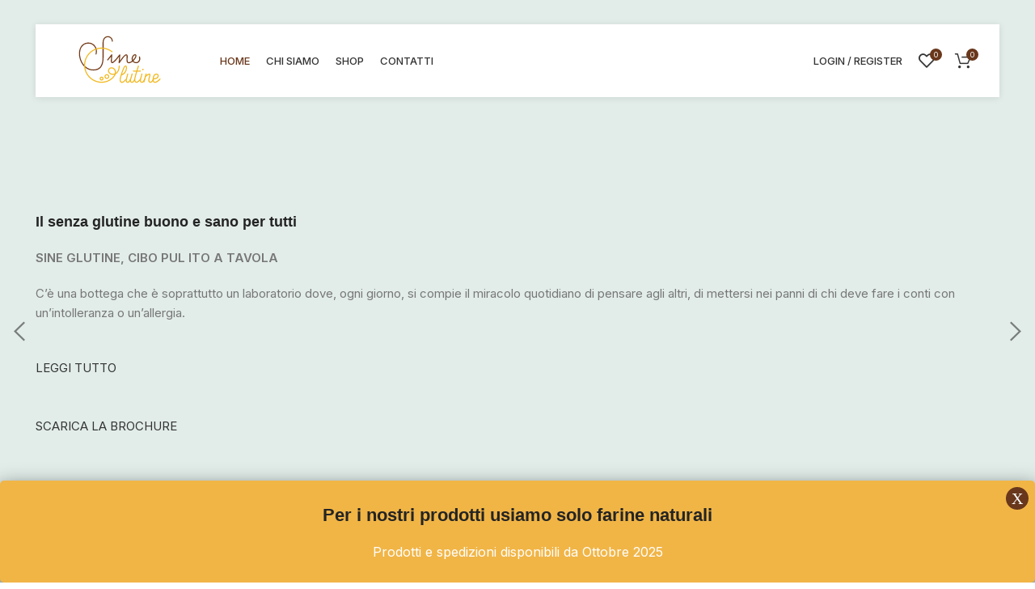

--- FILE ---
content_type: text/css
request_url: https://www.sineglutine.it/dev/wp-content/plugins/cartasi-x-pay/assets/css/xpay.css?ver=7.0.1
body_size: 359
content:
/**
 * Copyright (c) 2019 Nexi Payments S.p.A.
 *
 * @author      iPlusService S.r.l.
 * @category    Payment Module
 * @package     Nexi XPay
 * @version     6.0.0
 * @copyright   Copyright (c) 2019 Nexi Payments S.p.A. (https://ecommerce.nexi.it)
 * @license     GNU General Public License v3.0
 */

#payment .payment_methods .payment_method_xpay_build img,
#payment .payment_methods .payment_method_xpay img {
    height: 40px;
    padding-left: 10px;
    padding-top: 6px;
    padding-bottom: 6px;
}
#payment .payment_methods .payment_method_xpay_maestro img {
    height: 40px;
    padding-left: 10px;
    padding-top: 6px;
    padding-bottom: 6px;
}
#payment .payment_methods .payment_method_xpay_mastercard img {
    height: 40px;
    padding-left: 10px;
    padding-top: 6px;
    padding-bottom: 6px;
}
#payment .payment_methods .payment_method_xpay_visa img {
    height: 40px;
    padding-left: 10px;
    padding-top: 9px;
    padding-bottom: 9px;
}
#payment .payment_methods .payment_method_xpay_alipay img {
    height: 60px;
    padding-left: 0px;
    padding-top: 0px;
    padding-bottom: 0px;
}
#payment .payment_methods .payment_method_xpay_amazonpay img {
    height: 40px;
    padding-left: 0px;
    padding-top: 8px;
    padding-bottom: 3px;
}
#payment .payment_methods .payment_method_xpay_applepay img {
    height: 40px;
    padding-left: 0px;
    padding-top: 6px;
    padding-bottom: 6px;
}
#payment .payment_methods .payment_method_xpay_bcmc img {
    height: 50px;
    padding-left: 0px;
    padding-top: 0px;
    padding-bottom: 0px;
}
#payment .payment_methods .payment_method_xpay_eps img {
    height: 40px;
    padding-left: 0px;
    padding-top: 0px;
    padding-bottom: 0px;
}
#payment .payment_methods .payment_method_xpay_giropay img {
    height: 40px;
    padding-left: 0px;
    padding-top: 2px;
    padding-bottom: 2px;
}
#payment .payment_methods .payment_method_xpay_googlepay img {
    height: 35px;
    max-height: 35px;
    padding-left: 0px;
    padding-top: 0px;
    padding-bottom: 0px;
}
#payment .payment_methods .payment_method_xpay_ideal img {
    height: 40px;
    padding-left: 0px;
    padding-top: 0px;
    padding-bottom: 0px;
}
#payment .payment_methods .payment_method_xpay_sofort img {
    height: 40px;
    padding-left: 0px;
    padding-top: 4px;
    padding-bottom: 4px;
}
#payment .payment_methods .payment_method_xpay_masterpass img {
    height: 40px;
    padding-left: 0px;
    padding-top: 8px;
    padding-bottom: 8px;
}
#payment .payment_methods .payment_method_xpay_paypal img {
    height: 40px;
    padding-left: 0px;
    padding-top: 8px;
    padding-bottom: 5px;
}
#payment .payment_methods .payment_method_xpay_p24 img {
    height: 40px;
    padding-left: 0px;
    padding-top: 0px;
    padding-bottom: 5px;
}
#payment .payment_methods .payment_method_xpay_wechatpay img {
    height: 45px;
    padding-left: 0px;
    padding-top: 0px;
    padding-bottom: 0px;
}
#payment .payment_methods .payment_method_xpay_mybank img {
    height: 40px;
    padding-left: 14px;
    padding-top: 0px;
    padding-bottom: 0px;
}
#payment .payment_methods .payment_method_xpay_sct img {
    height: 40px;
    padding-left: 14px;
    padding-top: 0px;
    padding-bottom: 0px;
}
#payment .payment_methods .payment_method_xpay_bancomatpay img {
    height: 40px;
    padding-left: 0px;
    padding-top: 5px;
    padding-bottom: 5px;
}
#payment .payment_methods .payment_method_xpay_multibanco img {
    height: 40px;
    padding-left: 14px;
    padding-top: 0px;
    padding-bottom: 0px;
}
#payment .payment_methods .payment_method_xpay_skrill img {
    height: 40px;
    padding-left: 14px;
    padding-top: 8px;
    padding-bottom: 8px;
}
#payment .payment_methods .payment_method_xpay_skrill1tap img {
    height: 40px;
    padding-left: 14px;
    padding-top: 8px;
    padding-bottom: 8px;
}

#payment .payment_methods li p.pagodil-select,
.entry-content p.pagodil-select {
    margin-bottom: 0px;
    margin-top: 15px;
    font-size: 16px;
}

#payment .payment_methods select.pagodil-select {
    width: 127px;
}

#payment .payment_methods p.with-margin-top {
    margin-top: 15px;
}

.pagodil-p-size {
    font-size: 16px;
}


--- FILE ---
content_type: text/css
request_url: https://www.sineglutine.it/dev/wp-content/uploads/elementor/css/post-7271.css?ver=1749064567
body_size: 185
content:
.elementor-7271 .elementor-element.elementor-element-62a3026{margin:0px 0px 80px 0px;}.elementor-7271 .elementor-element.elementor-element-dc82c41{margin:0px 0px 70px 0px;}.elementor-7271 .elementor-element.elementor-element-b759a33 .title{color:#114639;}.elementor-7271 .elementor-element.elementor-element-b759a33 .title-after_title{font-size:15px;}.elementor-7271 .elementor-element.elementor-element-7c02cc89 .wd-nav-tabs.wd-style-default li.wd-active a, .elementor-7271 .elementor-element.elementor-element-7c02cc89 .wd-nav-tabs.wd-style-default li:hover a{color:#114639;}.elementor-7271 .elementor-element.elementor-element-7c02cc89 .tabs-design-simple .tabs-name{border-color:#114639;}.elementor-7271 .elementor-element.elementor-element-7c02cc89 .wd-nav-tabs.wd-style-underline .nav-link-text:after{background-color:#114639;}.elementor-7271 .elementor-element.elementor-element-ae3d39f{transition:background 0.3s, border 0.3s, border-radius 0.3s, box-shadow 0.3s;margin:0px 0px 70px 0px;}.elementor-7271 .elementor-element.elementor-element-ae3d39f > .elementor-background-overlay{transition:background 0.3s, border-radius 0.3s, opacity 0.3s;}.elementor-7271 .elementor-element.elementor-element-6a72b71f{margin:0px 0px 80px 0px;}.elementor-7271 .elementor-element.elementor-element-4666a688 .title{color:#114639;}.elementor-7271 .elementor-element.elementor-element-4666a688 .title-after_title{font-size:15px;}@media(max-width:1024px){.elementor-7271 .elementor-element.elementor-element-62a3026{margin:0px 0px 60px 0px;}.elementor-7271 .elementor-element.elementor-element-dc82c41{margin:0px 0px 50px 0px;}.elementor-7271 .elementor-element.elementor-element-ae3d39f{margin:0px 0px 50px 0px;}.elementor-7271 .elementor-element.elementor-element-6a72b71f{margin:0px 0px 60px 0px;}}@media(max-width:767px){.elementor-7271 .elementor-element.elementor-element-62a3026{margin:0px 0px 40px 0px;}.elementor-7271 .elementor-element.elementor-element-dc82c41{margin:0px 0px 30px 0px;}.elementor-7271 .elementor-element.elementor-element-b759a33 .title-after_title{font-size:14px;}.elementor-7271 .elementor-element.elementor-element-ae3d39f{margin:0px 0px 30px 0px;}.elementor-7271 .elementor-element.elementor-element-6a72b71f{margin:0px 0px 40px 0px;}.elementor-7271 .elementor-element.elementor-element-4666a688 .title-after_title{font-size:14px;}}

--- FILE ---
content_type: text/css
request_url: https://www.sineglutine.it/dev/wp-content/uploads/elementor/css/post-7290.css?ver=1668779305
body_size: 236
content:
.elementor-7290 .elementor-element.elementor-element-dc2332f{width:58%;}.elementor-7290 .elementor-element.elementor-element-dc2332f:not(.elementor-motion-effects-element-type-background) > .elementor-widget-wrap, .elementor-7290 .elementor-element.elementor-element-dc2332f > .elementor-widget-wrap > .elementor-motion-effects-container > .elementor-motion-effects-layer{background-color:#DEDEDE8A;}.elementor-7290 .elementor-element.elementor-element-dc2332f > .elementor-element-populated{transition:background 0.3s, border 0.3s, border-radius 0.3s, box-shadow 0.3s;padding:31px 31px 31px 31px;}.elementor-7290 .elementor-element.elementor-element-dc2332f > .elementor-element-populated > .elementor-background-overlay{transition:background 0.3s, border-radius 0.3s, opacity 0.3s;}.elementor-7290 .elementor-element.elementor-element-c3ee35b .title-after_title, .elementor-7290 .elementor-element.elementor-element-c3ee35b .title-subtitle, .elementor-7290 .elementor-element.elementor-element-c3ee35b .woodmart-title-container{max-width:90%;}.elementor-7290 .elementor-element.elementor-element-c3ee35b .title{color:#114639;font-size:54px;font-weight:700;line-height:1.2em;}.elementor-7290 .elementor-element.elementor-element-9e14c30{text-align:left;color:#030303;font-size:16px;}.elementor-7290 .elementor-element.elementor-element-9e14c30 .elementor-widget-container{max-width:80%;}.elementor-7290 .elementor-element.elementor-element-9e14c30 > .elementor-widget-container{margin:0px 0px 15px 0px;}.elementor-7290 .elementor-element.elementor-element-bdea49c > .elementor-widget-container{margin:0px 20px 0px 0px;}.elementor-7290 .elementor-element.elementor-element-bdea49c{width:auto;max-width:auto;}.elementor-7290 .elementor-element.elementor-element-788e7cd > .elementor-widget-container{margin:0px 20px 0px 0px;}.elementor-7290 .elementor-element.elementor-element-788e7cd{width:auto;max-width:auto;}.elementor-7290 .elementor-element.elementor-element-ac62f29{width:42%;}

--- FILE ---
content_type: text/css
request_url: https://www.sineglutine.it/dev/wp-content/uploads/elementor/css/post-1033.css?ver=1752482997
body_size: -94
content:
.elementor-1033 .elementor-element.elementor-element-f08658b li:not(:last-child) {margin-bottom:7px;}.elementor-1033 .elementor-element.elementor-element-1593350{--spacer-size:10px;}

--- FILE ---
content_type: image/svg+xml
request_url: https://www.sineglutine.it/dev/wp-content/uploads/2022/03/logo_sineglutine-vett-01.svg
body_size: 4575
content:
<?xml version="1.0" encoding="UTF-8"?> <svg xmlns="http://www.w3.org/2000/svg" xmlns:xlink="http://www.w3.org/1999/xlink" version="1.1" id="Livello_1" x="0px" y="0px" width="595.28px" height="320.85px" viewBox="0 0 595.28 320.85" xml:space="preserve"> <g> <path fill="#733B18" d="M166.79,209.149c-10.818,0-21.431-2.793-30.693-8.077c-19.671-11.229-34.317-33.488-39.178-59.545 c-3.825-20.514-1.03-47.689,18.293-62.444c14.724-11.249,37.138-11.525,52.138-0.644c15,10.878,21.69,32.275,15.563,49.765 c-0.48,1.375-1.982,2.097-3.357,1.617c-1.372-0.48-2.097-1.985-1.614-3.357c5.387-15.382-0.498-34.193-13.688-43.76 c-13.188-9.569-32.899-9.325-45.845,0.567c-17.424,13.303-19.852,38.318-16.314,57.29c4.582,24.555,18.27,45.465,36.612,55.935 c8.465,4.832,18.175,7.383,28.081,7.383c11.065,0,21.546-2.859,28.035-7.648c18.791-13.872,18.555-44.018,18.385-66.031 c-0.012-1.493-0.023-2.954-0.029-4.375c-0.04-10.737-0.06-21.474-0.083-32.211l-0.029-14.726 c-0.012-11.784,0.486-22.202,6.719-30.388c6.273-8.238,17.939-11.813,27.742-8.502c9.808,3.313,16.918,13.231,16.907,23.583 c0,1.455-1.179,2.632-2.635,2.632h-0.003c-1.452-0.003-2.632-1.182-2.629-2.638c0.009-8.16-5.597-15.975-13.326-18.586 c-7.723-2.606-16.918,0.21-21.863,6.702c-5.238,6.877-5.655,16.383-5.643,27.189l0.029,14.727c0.02,10.734,0.04,21.466,0.083,32.2 c0.006,1.415,0.017,2.868,0.029,4.355c0.178,23.145,0.423,54.845-20.525,70.308C190.591,205.904,178.942,209.149,166.79,209.149"></path> <path fill="#F1B81F" d="M234.579,250.947c-6.535,0-11.85-5.318-11.85-11.853c0-6.535,5.315-11.853,11.85-11.853 c6.535,0,11.853,5.318,11.853,11.853C246.432,245.629,241.114,250.947,234.579,250.947 M234.579,232.511 c-3.63,0-6.584,2.954-6.584,6.584c0,3.63,2.954,6.584,6.584,6.584c3.63,0,6.584-2.954,6.584-6.584 C241.162,235.464,238.209,232.511,234.579,232.511"></path> <path fill="#F1B81F" d="M208.228,258.872c-5.35,0-9.705-4.352-9.705-9.702c0-5.35,4.355-9.705,9.705-9.705 c5.35,0,9.705,4.355,9.705,9.705C217.932,254.52,213.578,258.872,208.228,258.872 M208.228,244.735 c-2.445,0-4.435,1.99-4.435,4.435c0,2.445,1.99,4.435,4.435,4.435c2.445,0,4.435-1.99,4.435-4.435 C212.663,246.725,210.673,244.735,208.228,244.735"></path> <path fill="#733B18" d="M344.154,173.151c-3.906,0-7.064-1.381-9.014-3.975c-2.416-3.213-2.384-10.867-2.065-22.176 c0.132-4.596,0.311-10.89-0.227-12.193c-0.693-1.45-3.247-0.253-3.357-0.201c-3.759,1.792-7.852,6.25-9.82,8.393 c-3.84,4.182-20.531,27.235-21.414,28.74c-0.624,1.056-1.901,1.559-3.072,1.191c-1.171-0.368-1.939-1.478-1.844-2.701l1.03-13.162 c0.443-5.701,0.889-11.399,1.337-17.097c-0.676,0.869-1.346,1.74-2.011,2.6c-8.2,10.639-16.677,21.641-27.908,28.901 c-3.483,2.252-6.052,1.427-7.274,0.733c-2.873-1.628-4.349-5.701-4.15-11.468c0.19-7.081,0.751-14.186,1.329-21.1 c-0.662,0.854-1.32,1.709-1.97,2.551c-4.125,5.356-8.393,10.89-13.024,15.943c-0.984,1.073-2.649,1.145-3.722,0.161 c-1.073-0.981-1.145-2.649-0.161-3.722c4.478-4.887,8.675-10.332,12.733-15.598c2.428-3.147,4.936-6.4,7.45-9.463 c0.731-0.889,1.956-1.202,3.02-0.771c1.067,0.431,1.732,1.504,1.642,2.649c-0.175,2.22-0.362,4.447-0.549,6.682 c-0.627,7.47-1.277,15.192-1.481,22.829c-0.147,4.24,0.805,6.339,1.481,6.722c0.302,0.173,1.012-0.055,1.815-0.572 c10.473-6.771,18.67-17.407,26.597-27.693c2.428-3.147,4.936-6.403,7.452-9.463c0.731-0.892,1.953-1.202,3.02-0.774 c1.067,0.431,1.732,1.504,1.639,2.652c-0.676,8.568-1.346,17.137-2.013,25.705l-0.282,3.613 c5.666-7.823,13.864-18.837,16.449-21.653c3.506-3.817,7.32-7.622,11.433-9.584c4.286-2.042,8.652-0.912,10.38,2.692 c1.038,2.166,0.966,6.497,0.736,14.606c-0.167,5.899-0.477,16.881,1.01,18.86c1.404,1.87,4.096,2.013,6.101,1.803 c4.74-0.489,9.975-3.345,14.793-7.245c-1.07-2.301-1.734-4.844-1.947-7.539c-0.431-5.453,1.059-11.194,4.087-15.75 c3.745-5.638,9.84-10.694,15.704-7.976c3.247,1.504,4.691,4.852,3.969,9.19c-1.087,6.5-7.093,15.825-14.925,23.165 c0.598,0.71,1.28,1.375,2.045,1.982c6.037,4.798,13.959,5.439,19.708,1.593c7.455-4.987,8.197-15.221,5.732-22.625 c-0.46-1.378,0.285-2.871,1.665-3.331c1.378-0.457,2.871,0.285,3.331,1.665c4.415,13.248-0.736,23.945-7.8,28.671 c-7.662,5.123-18.074,4.381-25.915-1.849c-1.012-0.805-1.933-1.7-2.761-2.669c-5.439,4.274-11.439,7.372-17.145,7.959 C345.365,173.119,344.749,173.151,344.154,173.151 M374.691,133.826c-2.879,0-6.331,3.975-7.921,6.368 c-3.063,4.611-4.208,11.123-2.341,16.636c6.518-6.394,11.586-14.145,12.431-19.208c0.48-2.862-0.587-3.357-0.987-3.541 C375.496,133.907,375.1,133.826,374.691,133.826"></path> <path fill="#F1B81F" d="M310.114,270.509c-1.317,0-2.638-0.245-3.946-0.8c-11.143-4.706-7.941-18.279-6.026-26.39 c0.155-0.664,0.305-1.297,0.44-1.893c0.308-1.369,1.43-5.324,3.069-10.539c0.035-0.38,0.15-0.745,0.337-1.07 c4.898-15.448,13.892-40.578,19.933-44.122c3.489-2.045,5.896-1.53,7.3-0.736c2.39,1.346,3.636,4.335,3.702,8.882 c0.247,17.281-7.369,27.201-13.8,32.479c-5.125,4.208-10.277,6.181-12.762,6.958c-1.303,4.196-2.235,7.519-2.638,9.305 c-0.138,0.613-0.293,1.266-0.454,1.947c-2.157,9.144-3.555,17.58,2.951,20.327c5.364,2.261,13.38-6.388,17.692-11.033 c0.63-0.685,1.214-1.312,1.737-1.858c1.01-1.05,2.675-1.081,3.725-0.075c1.05,1.007,1.084,2.675,0.078,3.725 c-0.506,0.526-1.067,1.13-1.677,1.789C325.05,262.498,317.621,270.509,310.114,270.509 M328.476,189.524 c-0.27,0-0.874,0.121-1.893,0.716c-0.357,0.21-3.731,2.663-11.603,23.701c-1.665,4.45-3.216,8.888-4.562,12.937 c7.078-3.21,19.536-11.865,19.234-32.962c-0.043-3.121-0.768-4.228-1.015-4.369C328.614,189.536,328.562,189.524,328.476,189.524"></path> <path fill="#F1B81F" d="M338.725,270.149c-1.346,0-2.707-0.276-4.044-0.834c-2.942-1.222-6.408-4.277-6.19-11.896 c0.109-3.785,1.113-7.153,1.274-7.674l6.564-24.132c0.383-1.404,1.829-2.232,3.233-1.849c1.404,0.383,2.232,1.829,1.849,3.233 l-6.61,24.293c-0.034,0.106-3.331,10.99,1.898,13.162c1.493,0.618,2.845,0.581,4.251-0.127c8.16-4.099,13.861-26.726,16.006-35.246 c0.377-1.499,0.673-2.681,0.909-3.5c0.403-1.398,1.861-2.206,3.259-1.803c1.398,0.4,2.206,1.858,1.806,3.256 c-0.213,0.739-0.5,1.884-0.866,3.334c-4.171,16.559-9.659,34.104-18.753,38.669C341.834,269.775,340.287,270.149,338.725,270.149"></path> <path fill="#F1B81F" d="M409.356,270.16c-1.34,0-2.695-0.282-4.05-0.846c-7.775-3.227-6.754-13.795-4.913-19.576l6.564-24.123 c0.38-1.404,1.826-2.235,3.233-1.852c1.404,0.383,2.232,1.829,1.849,3.233l-6.613,24.293c-0.032,0.106-3.328,10.99,1.901,13.162 c1.36,0.564,2.589,0.584,3.86,0.055c2.252-0.941,5.776-4.11,9.771-13.887c0.549-1.346,2.091-1.99,3.434-1.444 c1.346,0.552,1.993,2.088,1.441,3.437c-3.808,9.325-7.938,14.804-12.621,16.754C411.945,269.895,410.656,270.16,409.356,270.16"></path> <path fill="#F1B81F" d="M419.683,268.148c-0.227,0-0.46-0.029-0.693-0.092c-1.404-0.383-2.232-1.829-1.849-3.233l10.665-39.209 c0.383-1.404,1.826-2.232,3.233-1.849c1.404,0.38,2.232,1.829,1.849,3.233l-10.665,39.206 C421.903,267.377,420.842,268.148,419.683,268.148"></path> <path fill="#F1B81F" d="M359.209,270.155c-2.514,0-4.711-0.952-6.351-2.75c-4.191-4.593-3.515-13.363-3.426-14.347 c0.135-1.45,1.412-2.517,2.865-2.382c1.45,0.135,2.514,1.415,2.382,2.865c-0.17,1.904-0.152,7.881,2.074,10.317 c0.65,0.71,1.406,1.027,2.456,1.027c7.685,0,11.715-13.084,11.755-13.216c0.406-1.398,1.864-2.203,3.262-1.795 c1.395,0.406,2.2,1.861,1.798,3.259C375.822,253.827,370.973,270.155,359.209,270.155"></path> <path fill="#F1B81F" d="M382.247,270.161c-0.932,0-1.887-0.141-2.856-0.457c-5.206-1.703-8.068-8.059-8.522-13.242 c-1.024-11.663,16.749-64.44,18.779-70.417c0.466-1.378,1.962-2.117,3.339-1.648c1.378,0.466,2.114,1.965,1.648,3.342 c-5.416,15.955-19.303,59.323-18.517,68.26c0.314,3.59,2.238,7.823,4.91,8.698c2.871,0.941,6.443-1.918,9.049-4.004l0.095-0.075 c2.968-2.373,6.762-5.626,9.756-9.762c0.851-1.176,2.5-1.441,3.676-0.587c1.179,0.854,1.444,2.499,0.59,3.679 c-3.365,4.645-7.501,8.203-10.731,10.786l-0.095,0.075C390.602,267.018,386.671,270.161,382.247,270.161"></path> <path fill="#F1B81F" d="M402.059,214.566h-35.312c-1.455,0-2.635-1.179-2.635-2.635c0-1.455,1.179-2.635,2.635-2.635h35.312 c1.455,0,2.635,1.179,2.635,2.635C404.694,213.387,403.515,214.566,402.059,214.566"></path> <path fill="#F1B81F" d="M474.536,270.189c-0.923,0-1.824-0.081-2.701-0.244c-5.292-0.975-6.995-4.766-7.815-8.131 c-2.177,3.334-5.068,6.515-8.626,7.786c-3.014,1.076-6.175,0.662-9.141-1.205c-8.396-5.281-4.752-17.381-1.824-27.106 c1.136-3.774,3.037-10.09,2.183-11.307c-0.023-0.029-0.095-0.112-0.443-0.129c-0.046,0-0.095-0.003-0.144-0.003 c-3.713,0-12.377,6.644-17.422,11.436c-1.056,1.004-2.721,0.958-3.722-0.095c-1.004-1.056-0.961-2.724,0.095-3.725 c2.327-2.212,14.33-13.228,21.451-12.874c1.703,0.083,3.147,0.759,4.176,1.953c2.793,3.23,1.061,8.983-1.13,16.262 c-2.413,8.013-5.416,17.985-0.417,21.129c1.614,1.012,3.063,1.237,4.559,0.705c4.162-1.484,7.688-8.169,9.414-12.333 c0.012-0.532,0.032-1.076,0.063-1.631c0.331-6.103,1.798-14.652,6.903-20.724c3.052-3.63,8.465-5.954,13.168-5.658 c3.546,0.227,6.506,1.913,8.333,4.752c2.753,4.271,1.519,9.889-0.549,13.723c-2.344,4.343-6.196,7.148-12.118,8.83 c-3.383,0.961-6.92,1.602-10.542,1.916c0.009,1.821,0.152,3.469,0.431,4.99c0.788,4.277,1.487,5.781,4.073,6.259 c3.567,0.656,7.536-0.961,10.24-2.436c5.218-2.848,10.263-7.217,14.991-12.983c0.92-1.127,2.58-1.289,3.705-0.368 c1.127,0.923,1.291,2.583,0.368,3.708c-5.157,6.293-10.723,11.094-16.541,14.269C481.612,269.104,477.916,270.189,474.536,270.189 M482.334,229.538c-2.945,0-6.431,1.579-8.304,3.802c-3.483,4.145-4.907,9.963-5.451,14.856c3.029-0.305,5.983-0.863,8.81-1.665 c4.524-1.286,7.277-3.216,8.922-6.265c1.294-2.396,2.266-6.023,0.759-8.37c-0.926-1.435-2.353-2.223-4.24-2.344 C482.668,229.544,482.501,229.538,482.334,229.538"></path> <path fill="#F1B81F" d="M418.128,204.259c0,2.1-1.703,3.802-3.802,3.802s-3.8-1.703-3.8-3.802c0-2.1,1.7-3.802,3.8-3.802 S418.128,202.16,418.128,204.259"></path> <path fill="#F1B81F" d="M208.228,269.917c-48.1,0-87.232-39.132-87.232-87.232s39.132-87.232,87.232-87.232 c19.74,0,38.364,6.431,53.85,18.601c1.145,0.9,1.343,2.554,0.446,3.699c-0.9,1.145-2.557,1.34-3.699,0.443 c-14.551-11.433-32.047-17.476-50.596-17.476c-45.195,0-81.965,36.77-81.965,81.965s36.77,81.965,81.965,81.965 c23.977,0,46.345-10.642,59.841-28.466c1.642-2.169,2.945-4.381,3.94-6.584c-8.284,1.884-17.358,0.667-23.534-4.03 c-4.68-3.561-7.783-8.776-8.301-13.956c-0.443-4.406,0.995-8.635,4.156-12.23c3.359-3.82,8.048-6.011,13.196-6.172 c5.614-0.173,11.151,2.048,15.204,6.106c5.22,5.229,7.685,12.233,7.13,20.252c-0.026,0.354-0.055,0.705-0.092,1.058 c1.113-0.782,2.134-1.66,3.037-2.629c9.362-10.053,10.769-23.721,10.775-30.975c0.003-1.453,1.179-2.632,2.635-2.632h0.003 c1.453,0.003,2.632,1.182,2.632,2.638c-0.006,8.028-1.599,23.189-12.19,34.558c-2.287,2.456-5.146,4.424-8.307,5.876 c-1.312,4.234-3.397,8.347-6.086,11.899C257.784,258.495,233.844,269.917,208.228,269.917 M258.152,198.47 c-0.152,0-0.305,0.003-0.457,0.009c-3.679,0.115-7.021,1.674-9.408,4.386c-2.2,2.502-3.167,5.269-2.871,8.226 c0.443,4.415,3.518,8.209,6.25,10.286c5.698,4.335,14.798,4.887,22.343,2.195c1.792-8.373-0.549-16.067-5.005-20.531 C266.087,200.121,262.156,198.47,258.152,198.47"></path> </g> </svg> 